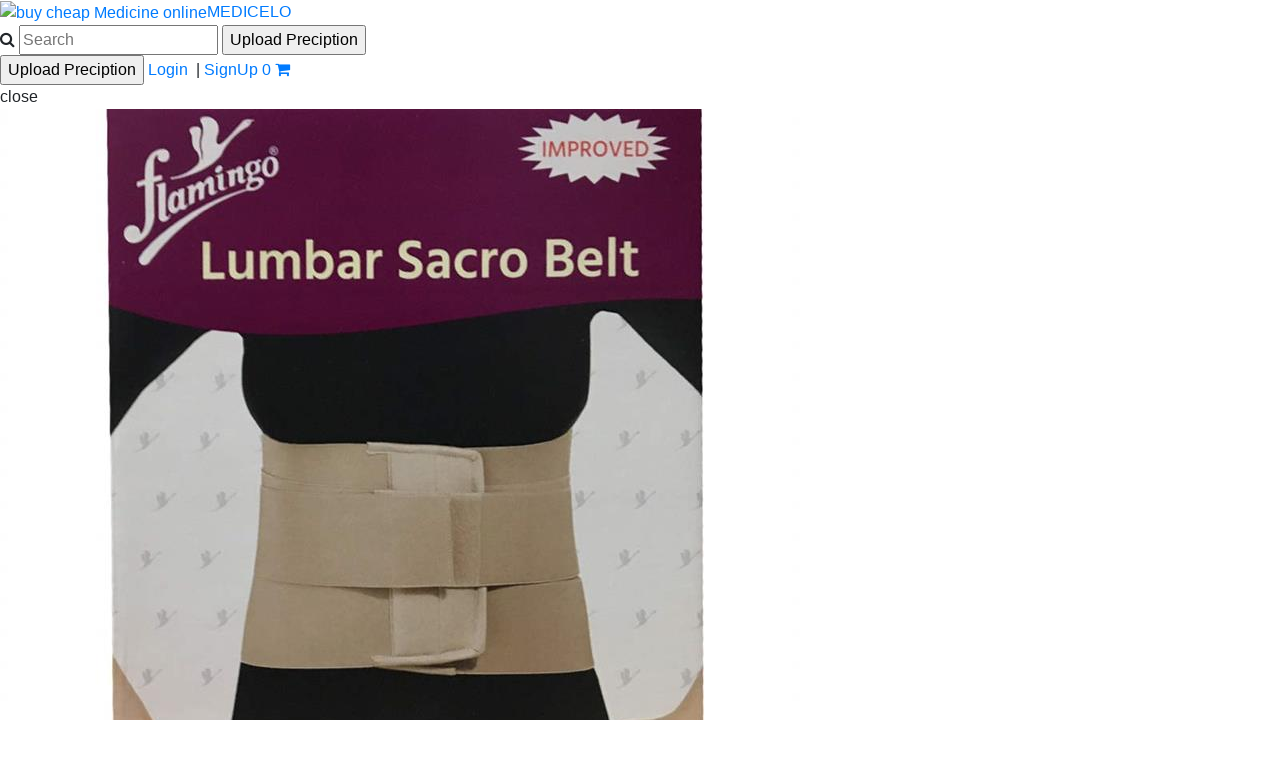

--- FILE ---
content_type: text/html; charset=utf-8
request_url: https://medicelo.in/Flamingo-Lumbar-Sacro-Belt-XL-229
body_size: 63062
content:




<!DOCTYPE html>

<html xmlns="http://www.w3.org/1999/xhtml">
<head id="Head1">

    <script async src="https://www.googletagmanager.com/gtag/js?id=G-LMKQCRP80X"></script>
<script>
    window.dataLayer = window.dataLayer || [];
    function gtag() { dataLayer.push(arguments); }
    gtag('js', new Date());

    gtag('config', 'G-LMKQCRP80X');
</script>

    <!-- Google Tag Manager -->
<script>(function (w, d, s, l, i) {
        w[l] = w[l] || []; w[l].push({
            'gtm.start':
                new Date().getTime(), event: 'gtm.js'
        }); var f = d.getElementsByTagName(s)[0],
            j = d.createElement(s), dl = l != 'dataLayer' ? '&l=' + l : ''; j.async = true; j.src =
                'https://www.googletagmanager.com/gtm.js?id=' + i + dl; f.parentNode.insertBefore(j, f);
    })(window, document, 'script', 'dataLayer', 'GTM-P895QC9R');</script>
<!-- End Google Tag Manager -->


    <title>
	Flamingo Lumbar Sacro Belt XL | Medicelo
</title><link id="canonical" rel="canonical" href="https://medicelo.in/Flamingo-Lumbar-Sacro-Belt-XL-229" />
   
  
    <!-- Required meta tags -->

    <meta charset="utf-8" /><meta name="viewport" content="width=device-width, initial-scale=1, shrink-to-fit=no" /><link href=" https://stackpath.bootstrapcdn.com/font-awesome/4.7.0/css/font-awesome.min.css" rel="stylesheet" /><link rel="stylesheet" href="https://stackpath.bootstrapcdn.com/bootstrap/4.3.1/css/bootstrap.min.css" /><link rel="icon" type="image/png" sizes="16x16" href="assests/favicon-16x16.png" /><link href="assests/css/mycss.css" rel="stylesheet" /><link href="assests/css/menubar.css" rel="stylesheet" /><link href="assests/css/commontagcss.css" rel="stylesheet" /><link href="assests/css/itemcardcss.css" rel="stylesheet" /><link href="assests/css/productdescription.css" rel="stylesheet" /><link href="assests/css/slick.css" rel="stylesheet" /><link href="assests/slick-theme.css" rel="stylesheet" /><link href="assests/css/iao-alert.css" rel="stylesheet" /><meta name="keywords" content="Flamingo Lumbar Sacro Belt XL, back support, pain relief, posture correction, lumbar spine, medical device, Flamingo product, wellness." /><meta name="description" content="Flamingo Lumbar Sacro Belt XL provides strong back support, pain relief, and posture correction, focusing on the lumbar spine for enhanced wellness." /></head>

<body class="bckcolorgraylight">
    <!-- Google Tag Manager (noscript) -->
<noscript><iframe src="https://www.googletagmanager.com/ns.html?id=GTM-P895QC9R"
height="0" width="0" style="display:none;visibility:hidden"></iframe></noscript>
<!-- End Google Tag Manager (noscript) -->

    <form method="post" action="./Flamingo-Lumbar-Sacro-Belt-XL-229" id="form1">
<div class="aspNetHidden">
<input type="hidden" name="__VIEWSTATE" id="__VIEWSTATE" value="HlMPVeHJyjcovTgfUkEnDdDJTXLSHi4RHudsFgAUEhmquoNzSWNfHGyFaTeZ6/Z1jV5ji2vODdFzEVx0Tc0ILmG5heXn1jCUOG+pBQ3d5O9SrBuL0ymSikqXIdMFDx6tz/XBx1daTcJhAP/gp7L3AXyGR7oLj5YG9/n9CqhRj4CIGONrZu3v32TfPrLhJ3B7" />
</div>

<div class="aspNetHidden">

	<input type="hidden" name="__VIEWSTATEGENERATOR" id="__VIEWSTATEGENERATOR" value="FCFF1721" />
	<input type="hidden" name="__EVENTVALIDATION" id="__EVENTVALIDATION" value="5Outf9ix0P1Q7uLfD3tOMD8QWUVdkCuIvf7iI/Quq8jZUQXzrz6VzzBvzs+aB0A4DShlGB1x5sA508SzTFjkILS50q4YCMcUqbulUTb5naUaWcCXVYUWZ9ivFo4cUON73SGyf9r0NXSGjY8ChEwnKA==" />
</div>
        


<div class="menubar" id="menu">
    <div class="menidiv1">
        <a href="https://medicelo.in" class="alogo">
            <img src="../assests/images/logo.jpg" alt="buy cheap Medicine online" class="logo" /><span class="logofont">MEDICELO</span></a>
    </div>
    <div class="menidiv2">
        <i class="fa fa-search searchicon" aria-hidden="true"></i>
        <input id="txtautosearch" type="text" class="searchbar" placeholder="Search" onkeyup="keyupautosearchshowtbl()" onclick="autosearchshowtbl()" data-itemid="" aria-autocomplete="none" autocomplete="off" />

        <div class="autoserchwrapper">
            <table id="tblautosearch">
              
              
              
            </table>
        </div>
         <input type="button" value="Upload Preciption" class="uploadprecriptionbtn2" />
    </div>

    <div class="menidiv3">
        <input type="button" value="Upload Preciption" class="uploadprecriptionbtn" />
        
        <a href="/customer" class="userpannel" id="userpannel">
            <i class="fa fa-user-circle-o" aria-hidden="true"></i>
        </a>
        
        <a href="#" onclick="redirecttologinpage()" id="alogin" >Login</a>
        &nbsp;|&nbsp;<a href="#" onclick="redirecttosignuppage()" id="asignup" >SignUp</a>
        

         <a href="/mykart" class="anchorkartitem">
           <span id="itemcounting" class="karticonvalue">0</span>
           <i class="fa fa-shopping-cart karticon" aria-hidden="true"></i>
        </a>
        <a href="#" onclick="clearuserinfo()" id="alogout" >Logout</a>

    </div>

</div>
<div class="menubarmargintopadjust"></div>

<script src="https://code.jquery.com/jquery-2.2.0.min.js" type="text/javascript"></script>
<script src="/assests/js/iao-alert.jquery.js"></script>


<script>

    var srch = "";
    datakart = [];
    $(function () {

        getuserinfo(0, 0);

        GetItemDetail(srch);

       
        $('.autoserchwrapper').hide();

        $(document).mouseup(function (e) {
            var container = $(".autoserchwrapper");

            // if the target of the click isn't the container nor a descendant of the container
            if (!container.is(e.target) && container.has(e.target).length === 0) {
                container.hide();
            }
        });

      


        // add to kart status start
        var listkart = localStorage.getItem("addtokartloacastorage");

        if (listkart != null) {
            var listname = JSON.parse(listkart);
         
            for (var i = 0; i <= listname.length - 1; i++) {
                var alldata =
                {
                    'pid': listname[i].pid,
                    'qty': listname[i].qty,
                    'mrpid': listname[i].mrpid
                }
                datakart.push(alldata);

            }
            $('#itemcounting').html(listname.length);

        }
        else
        {
            var counting = localStorage.getItem("itemcount")
            if (counting != null) {
                $('#itemcounting').html(counting);
            }
            else {
                $('#itemcounting').html("0");
            }
        }
            // add to kart status closed




    });


    // get current url
    function redirecttologinpage()
    {

        sessionStorage.setItem("currenturl", window.location.href);
        location.href = "/customerlogin?LT=0";
    }


    // get current url
    function redirecttosignuppage() {

        sessionStorage.setItem("currenturl", window.location.href);
        location.href = "/customersignup";
    }


    

    // logout user login status
    function clearuserinfo() {
        localStorage.clear();
        //location.reload(true);
        sessionStorage.clear();
       
        // Goto Default Page after login Successfully...
        location.href = "https://medicelo.in";
        getuserinfo(0, 0);
        localStorage.setItem("itemcount", "0");
    }
    //user detials function    // login status


    function autosearchshowtbl()
    {
        //var srch = "";
        //GetItemDetail(srch);
        //$('.autoserchwrapper').show();
    }

    function keyupautosearchshowtbl()
    {
        $('#tblautosearch').empty();


        var srch = $('#txtautosearch').val();
        var t = srch.split(" ").join(" and "); //pahlt t pass ho raha tha
            
        if (srch.length > 3)
        {
            GetItemDetail(srch);
            $('.autoserchwrapper').show();
        }
    }

    function hidescrollautusearch() {

        $('.autoserchwrapper').hide();

    }

    function myFunction(element) {

        var table = document.getElementById("tblautosearch");
        var index = element.closest('tr').rowIndex;
        var id = $('#tblautosearch tr').eq(index).find('.ideas').html();
        var pname = $('#tblautosearch tr').eq(index).find('.productname').text();
        gotopages(id,pname);
       
    }

    //item description

    function GetItemDetail(searchterms)
    {
       
        $('#tblautosearch').empty();
        $.ajax({

            url: "/productsearch.asmx/productsearchauto",
            method: "post",
            data: { term: searchterms },
            dataType: "json",
            success: function (data) {

              
              
             
                if (data.length > 0)
                {
                  
                    $('#tblautosearch').empty();
                    var rw = "";

                    for (var i = 0; i <= data.length - 1; i++)
                    {

                         var srchstring = $('#txtautosearch').val();
                         var s = data[i].pname;
                         arr = s.split('-');
                         var d = arr[0];

                          var pnames = (boldString(d, srchstring));
                          rw += '<tr>';
                          rw += '<td onclick="myFunction(this)">';
                          rw += '<div class="autoinsidediv">';
                          rw += '<span  class="ides ideas">' + data[i].id + '</span>' + data[i].img.replace('AdminPanel', '../AdminPanel') + ' ';
                          rw += '<div class="automatter">';
                          rw += '<p class="productname">' + pnames + ' </p><div class="disqty">' + data[i].qty + ' </div>';
                          rw += '</div>';
                          rw += '</div>';
                          rw += '</td>';
                          rw += '</tr>';
                         
                       
                    }
                    $('#tblautosearch').append(rw);

                }
                else
                {
                   
                    rw += '<tr>';
                    rw += '<td>No Record Found</td>';
                    rw += '</tr>';
                    $('#tblautosearch').append(rw);
                    // no record 
                    //$('#tblautosearch').html();
                    //$('#tblautosearch').hide();
                }

            },
            error: function (response) {
                //alert(response.responseText);
            },
            failure: function (response) {
                //alert(response.responseText);
            }

        });


    }

    //var s = $('#prs').html();
    //$('#prs').html(boldString(s, 'Para'));

    function boldString(str, substr)
    {
        var strRegExp = new RegExp(substr, 'ig');
        return str.replace(strRegExp, '<b style="color:red">' + substr + '</b>');
    }



    function gotopages(ids,pname)
    {
       
        var a = [];
        a = ids.split(",");
        var psearchname = a[0];
        var pid = a[1];
        var catid = a[2];
        var subcatid = a[3];
        var brandid = a[4];
        var pfid = a[5];
        var gid = a[7];
        var saltid = a[8];
        var name = a[9];
      

       

        if (pid != "0")
        {
          
           
            var pathurl = "https://medicelo.in/" + (((psearchname.replace(/[^a-z0-9,.,/ ]/gi, '')).replace(/[\s]/gi, '-').replace('/', '-')).replace('.', '-')) + "-" + pid;
            location.href = pathurl;
            // location.href = "ProductDescripton.aspx?pname=" + psearchname + "&pid=" + pid + "&gid=" + gid;
           //location.href = '/ProductDescripton?pname=' + psearchname + '&pid='+pid+'';//

        }
        if (brandid != "0")
        {
            localStorage.setItem("id", a);
            location.href = "/brand/" + name.replace(/\s/g, "-");
        }

        if (catid != "0" || subcatid != "0" || brandid != "0" || pfid != "0") {

            localStorage.setItem("id", a);
           
            location.href = "/category/" + name.replace(/\s/g, "-");
            //location.href = '/products';
        }
        if (saltid != "0")
        {
            location.href = "salt?saltid=" + saltid+"&saltname="+pname;
        }

    }

    // Get Query String Name
    function getUrlParameter(name) {
        name = name.replace(/[\[]/, '\\[').replace(/[\]]/, '\\]');
        var regex = new RegExp('[\\?&]' + name + '=([^&#]*)');
        var results = regex.exec(location.search);
        return results === null ? '' : decodeURIComponent(results[1].replace(/\+/g, ' '));
    };



    //Add To kart Function
    //
    function addtokart(pid,qty,mrpid)
    {


        //alert(pid +"--"+qty+"--"+mrpid);

        //return false;
    
        var userid = localStorage.getItem("mobile")
        if (userid == null)
        {

            var listkart = localStorage.getItem("addtokartloacastorage");


            if (listkart != null)
            {
                datakart = JSON.parse(listkart);
            }

            if (datakart.length != 0)
            {
                var index = '';
                var newA = datakart.filter(function (item, index) {
                    return item.pid == pid;
                    index = index;
                });

                if (newA.length > 0)
                {

                    var q = parseInt(newA[0].qty + 1);
                    for (var i = 0; i < datakart.length; i++) {
                        if (datakart[i].pid == pid) {
                            datakart[i].qty = q;
                            break;
                        }
                    }
                }
                else
                {

                    var alldata =
                    {
                        'pid': pid,
                        'qty': qty,
                        'mrpid': mrpid
                    }

                    datakart.push(alldata);
                }


            }
            else
            {
                var alldata =
                {
                    'pid': pid,
                    'qty': qty,
                    'mrpid': mrpid
                }
                datakart.push(alldata);
            }

            var newdata = JSON.stringify(datakart);


            $('#itemcounting').html(JSON.parse(newdata).length);
            //set item count

            //var z = JSON.parse(newdata).length;
            //localStorage.setItem("itemcount", z);

            // add to new data into local storage
            localStorage.setItem("addtokartloacastorage", newdata);

            $.iaoAlert({
                position: 'top-right',
                msg: 'Add SuccessFully...',
                type: "success",
                mode: "dark",

            })

          
           



        }
        else
        {
           

            $.ajax({
                url: "/LoginService.asmx/insert_into_kart_afterlogin",
                data: JSON.stringify({ 'customerid': localStorage.getItem("customerid"), 'mobile': localStorage.getItem("mobile"), 'pid': pid, 'qtys': qty,'mrpid':mrpid }),
                dataType: "json",
                type: "POST",
                contentType: "application/json; charset=utf-8",
                success: function (response) {


                    // Show Msg
                    $.iaoAlert({
                        position: 'top-right',
                        msg: 'Add SuccessFully...',
                        type: "success",
                        mode: "dark",

                    })
                    // check data into kart table
                    $.ajax({
                        url: "/LoginService.asmx/getkartDetails",
                        data: JSON.stringify({ 'userid': localStorage.getItem("customerid"), 'number': localStorage.getItem("mobile") }),
                        dataType: "json",
                        type: "POST",
                        contentType: "application/json; charset=utf-8",
                        success: function (response) {
                            var data = JSON.parse(response.d);
                            if (data.length > 0)
                            {

                                localStorage.removeItem("addtokartloacastorage");
                                localStorage.removeItem("itemcount");
                                var l = data.length;
                                localStorage.setItem("itemcount", l);
                                $('#itemcounting').html(localStorage.getItem("itemcount"));

                            }
                            else
                            {

                                $('#itemcounting').html("0");
                                localStorage.clear();

                            }


                        },
                        error: function (response) {
                            alert(response.responseText);
                        },
                        failure: function (response) {
                            alert(response.responseText);
                        }

                    });

                },
                error: function (response) {
                    alert(response.responseText);
                },
                failure: function (response) {
                    alert(response.responseText);
                }

            });
            // check data into local storage closed

        }


    }



    //user detials function    // login status
    function getuserinfo(mobileno, pass)
    {

        var a = localStorage.getItem("mobile");
        
        if (a != null)
        {
            //$('.myaccount li:first-child').text("Hello' " + sessionStorage.getItem("username"));
            //$('.myaccount li:first-child').addClass('lifirstclass');
            $('#alogin').hide();
            $('#asignup').hide();
            
            $('#alogout,#userpannel').show();

            
           

        }
        else
        {
            
            if (mobileno == "0" && pass == "0")
            {

                $('#alogin').show();
                $('#asignup').show();
                $('#alogout,#userpannel').hide();

            }
               


        }

        //
    }
    //
    $('.uploadprecriptionbtn, .uploadprecriptionbtn2').on('click', function () {
        if (localStorage.getItem('mobile') != null) {
            sessionStorage.setItem("currenturl", "uploadprecription");
            location.href = '/uploadprecription';
        }
        else
        {
            sessionStorage.setItem("currenturl", "uploadprecription");
            location.href = "/customerlogin?LT=0";
        }
    });
</script>
        <input type="hidden" name="hfpid" id="hfpid" />
        <input type="hidden" name="hfmrp" id="hfmrp" />

        <div class="pddiv1 ">

            <div class="pdproduct" style="cursor:pointer" onclick="hidepopup()">

                <div id="pdimgcontainerid" class="pdimgcontainer">
                    <span class="closeimgslider">X</span>
                    

                    
                </div>

            </div>


            <div id="pdproductdetailspd" class="pdproductdetails">




                


                


                

                


                


                
            </div>

            <div class="pdproductdetailsmrp">



                <div class="mrpconatier">

                    <div class="mrpconatiertopheader bckcolorbluelight"></div>


                    <div id="addtokartdesc" class="mrppricelist">
                        <span id="pdmrp" class="pdmrp"></span>
                        <span id="tdmrp" class="tdmrp"></span>
                        <span id="offsize" class="offsize"></span>
                        <br />
                        <br />
                        <h6>Inclusive of all taxes</h6>
                        <br />
                        <div class="selectqty">

                            <select name="ddlqty" id="ddlqty" class="dropqty">
                                <option value="1">1</option>
                                <option value="2">2</option>
                                <option value="3">3</option>
                                <option value="4">4</option>
                                <option value="5">5</option>
                                <option value="6">6</option>
                                <option value="7">7</option>
                                <option value="8">8</option>
                                <option value="9">9</option>
                            </select>
                            <p id="displaypacking" class="displaypacking"></p>
                        </div>

                        <input id="btnaddtokart" type="button" value="ADD TO CART" class="btnaddtocart" onclick="addtokart($('#hfpid').val(), $('#ddlqty').val(), $('#hfmrp').val())"   />
                    </div>

                    <div id="notifyme" class="mrppricelist">
                        <input id="btnnotify" value="Notify Me" class="btnaddtocart" />
                    </div>
                </div>




            </div>

        </div>

        <div class="productDescroptions">

            <div class="productdescleft">
            </div>


            <div class="productdescright">
               
                <div class="prheader" id="prheader">Alternate</div>

                <div class="pdsaltwrapper">

                   

                </div>

            </div>

        </div>


          
        <div class="nocatergory" id="categoryone">
            <div class="notagsellall">
                <span id="category1heading" class="fsize"></span>
                <div class="arrodiv">
                    <p class="ideas" id="section1"></p>
                   
                    <i class="fa fa-chevron-circle-left i-10 spacecss arow_prev" aria-hidden="true"></i>
                    <i class="fa fa-chevron-circle-right  i-10 arow_next" aria-hidden="true"></i>
                </div>
            </div>
            <div class="catagoryproduytcs" id="category1">
                
            </div>
        </div>


        
  <div class="footer">
      
         <a href="https://api.whatsapp.com/send?phone=+919956673123&amp;text=Hi Placed your Order by Medicne Name or Photo of Precriptions" class="whattsapporder" target="_blank">
             <img src="../assests/images/whatsappicon.png"  alt="Upload Precription using WhatsApp"/>
         </a>

            <div class="Footerdiv">
              

                  <div class="addressfooter">
                    <span>PHONE</span>
                    <p>+91 5224071095</p>
                </div>

                  <div class="addressfooter">
                    <span>EMAIL</span>
                    <p>care@medicelo.in</p>
                </div>

                  <div class="addressfooter">
                    <span>WORKING DAYS/HOURS:</span>
                    <p>Mon - Sun / 24 Hours </p>
                </div>
                

            </div>

              <div class="Footerdiv">
                    <h4>MY ACCOUNT</h4>

                  <ul>
                       <li><a href="AboutUS">About us</a></li>
                       <li><a href="ContactUs">Contact us</a></li>
                       <li><a href="customer">My Account</a></li>
                       <li><a href="customerlogin?LT=0">Login</a></li>
                       <li><a href="customersignup">Sign Up</a></li>
                  </ul>

            </div>

              <div class="Footerdiv">
                    <h4>MAIN FEATURES</h4>


                   <ul>
                       <li><a href="shippingpolicy">Shipping Policy</a></li>
                       <li><a href="customerlogin?LT=0">Upload Prescription</a></li>
                       <li><a href="customer">Track My Order</a></li>
                       <li><a href="ReturnPolicy">Return Policy</a></li>
                        <li><a href="PrivacyPolicy">Privcay Policy</a></li>
                        <li><a href="cancellationandrefund">Cancellation & Refund Policy</a></li>
                       <li><a href="TrumsNconditions">Terms & Conditions</a></li>
                       
                       
                  </ul>

            </div>

              <div class="Footerdiv Footerdivlast">
                    <h4>SUBSCRIBE NEWSLETTER</h4>
                  
                  <div class="addressfooter">
                    <span> Get all the latest information on Sales and Offers.
Sign up for newsletter today.</span>

                      <div class="txtboxletter">
                          <input id="Text1" type="text" class="txtboxlettertextbox" /><input id="Button1" type="button" value="Subscribe" class="btnletter"/>
                      </div>


                      <div class="iconlist">
                          <i class="fa fa-facebook" aria-hidden="true"></i>
                          <i class="fa fa-twitter" aria-hidden="true"></i>
                          <i class="fa fa-linkedin" aria-hidden="true"></i>
                          <i class="fa fa-instagram" aria-hidden="true"></i>
                      </div>


                 
                </div>

                 

            </div>


        </div>
    </form>

    <script src="https://code.jquery.com/jquery-2.2.0.min.js" type="text/javascript"></script>
    <script src="assests/js/slick.min.js"></script>
       <script src="assests/js/iao-alert.jquery.js"></script>
    <script>

       var  startNumber = 1;
       $(function ()
       {


            var url = $(location).attr("href").split('/').pop();
            var proname = url.split("-").pop();
           

            var pname = getUrlParameter('pname');
            var pid = proname//getUrlParameter('pid');
            var gid = getUrlParameter('gid');
            $('#notifyme').hide();
            $('#addtokartdesc').hide();


           


            loadimagesintoslider(pid);

            loadproductdata(pid, gid);

          

            //loadrelatedata(pid);

            GetSection1();



                


        })

        function hidepopup()
        {
           

            if (startNumber % 2 === 0)
            {
                $('.pdproduct').removeClass("fullscreen");
                $('.pdimgcontainer').removeClass("insdierfullscreen");

                $('.closeimgslider').hide();
                $('.slider-for').slick('unslick');
                $('.slider-nav').slick('unslick');
                $('.slider-for').slick({
                    dots: true,
                    infinite: true,
                    arrows: true,
                    autoplay: true,
                    autoplaySpeed: 9000,
                });
               
            }
            startNumber = startNumber + 1;

           
        }



        function GetSection1() {

            $.ajax({

                url: "BannerWebservice.asmx/GetSectionItems",
                method: "post",
                data: {},
                dataType: "json",
                success: function (data) {
                    var rw = "";
                    if (data.length > 0) {


                     /*   $('#category1heading').html(data[0].catname);*/
                        $('#section1').html(data[0].catid);
                        for (var i = 0; i <= data.length - 1; i++) {

                            rw += '<div class="card2">';
                            var pathurl = "https://medicelo.in/" + data[i].pname.replace(/\s/g, "-") + "-" + data[i].pid;
                            rw += '<a href="' + pathurl + '">' + data[i].img + '</a>';
                            rw += '<span class="prductname">' + data[i].pname + '</span>';
                            rw += '<span class="displayqty">' + data[i].displayqty + '</span>';
                            rw += '<span class="ratewrapper">';
                            rw += '<span class="productmrprate">MRP &#x20b9;<span>' + data[i].mrp + '</span></span>&nbsp;';
                            if (data[i].discper != "0.00") {
                                rw += '<span class="mrpdiscount">' + data[i].discper + '% Off</span></span>';
                            }
                            rw += '</span>';
                            rw += ' <span class="bottomprice">'
                            rw += ' <span class="productrate">&#x20b9;<span>' + data[i].srate + '</span></span><input  class="btnview"  type="button" value="ADD"  onclick="addtokart(' + data[i].pid + ',' + 1 + ',' + data[i].mrpid + ')" />';
                            rw += '</span>';
                            rw += '</div>';
                        }

                        $('#category1').append(rw);

                        $('#category1').slick({

                            infinite: true,
                            speed: 300,
                            centerMode: true,
                            slidesToShow: 5,
                            slidesToScroll: 1,
                            variableWidth: true,
                            prevArrow: '.arow_prev',
                            nextArrow: '.arow_next',
                            responsive: [
                                {
                                    breakpoint: 768,
                                    settings: {
                                        arrows: false,
                                        centerMode: true,
                                        centerPadding: '40px',
                                        slidesToShow: 3
                                    }
                                },
                                {
                                    breakpoint: 480,
                                    settings: {
                                        arrows: false,
                                        centerMode: true,
                                        centerPadding: '40px',
                                        slidesToShow: 1
                                    }
                                }
                            ]


                        });
                    }
                    else {
                    }

                },
                complete: function () {
                 
                },
                error: function (response) {
                    alert(response.responseText);
                },
                failure: function (response) {
                    alert(response.responseText);
                }

            });
        }


        function loadalternaterecords(saltid,pid)
        {

           
            $.ajax({

                type: "POST",
                contentType: "application/json; charset=utf-8",
                url: "BannerWebservice.asmx/loadalternate",
                data: "{'saltid':'" + saltid + "','pid':'" + pid + "'}",
                dataType: "json",
                success: function (response)
                {
                    var rw = "";
                    var data = JSON.parse(response.d);
                    if (data.length > 0)
                    {
                    
                        for (var i = 0; i <= data.length - 1; i++)
                        {
                            //rw += '<a href="ProductDescripton.aspx?pname=' + data[i].searchname + '&pid=' + data[i].pid + '&gid=' + data[i].gid + ' " class="pdsaltanchor">';
                            var pathurl = "https://medicelo.in/" + (((data[i].pname.replace(/[^a-z0-9,.,/ ]/gi, '')).replace(/[\s]/gi, '-').replace('/', '-')).replace('.', '-')) + "-" + data[i].pid;
                            rw += '<a href="' + pathurl + '">';
                            rw +='<img src="adminpanel/'+data[i].pimage+'" alt="" class="pdsaltanchorleft" />';
                            rw +='<div class="pdsaltanchorright">';
                            rw += '<span>' + data[i].pname + ' </span>';
                            rw += '<span>' + data[i].cname + '</span>';
                            rw += '<span class="prmrpsextion"> &#x20b9;' + parseFloat(data[i].netamount).toFixed(2) + '</span><span class="pdmrpalternate">' + parseFloat(data[i].mrp).toFixed(2) + ' off</span><span class="pddis">' + data[i].discper + ' off</span>';
                            rw +='</div></a>';

                   
                        
                        }
                       
                        $('.pdsaltwrapper').append(rw);
                       
                    }
                    else
                    {
                        $('#prheader').hide();
                    }

                },
                complete: function (){},
                error: function (response) {alert(response.responseText);},
                failure: function (response) {alert(response.responseText);}

            });
        }

        function loadimagesintoslider(pid)
        {

            $('#pdimgcontainerid').html("");

            $.ajax({
                url: "ProductDescripton.aspx/GetSliderimages",
                data: JSON.stringify({ 'pid': pid }),
                dataType: "json",
                type: "POST",
                contentType: "application/json; charset=utf-8",
                success: function (response) {

                    var rw = "";
                    var data = JSON.parse(response.d);


                    rw += '<span class="closeimgslider">close</span>';
                    if (data.length > 3)
                    {

                        //multiple slider
                        rw += '<div class="slider-for">';

                        for (var i = 0; i <= data.length - 1; i++) {
                            rw += ' <img src="' + data[i].imgpath + '" alt="' + data[i].pname + '" class="imgclick" />   ';
                        }
                        rw += '</div>';


                        rw += '<div class="slider-nav">';

                        for (var i = 0; i <= data.length - 1; i++) {
                            rw += ' <img src="' + data[i].imgpath + '" alt="' + data[i].pname + '" />   ';
                        }
                        rw += '</div>';

                        $('#pdimgcontainerid').append(rw);
                        $('.closeimgslider').hide();

                        sliderimg();

                        $('.imgclick').on("click", function ()
                        {
                            //document.documentElement.requestFullscreen()
                            $('.closeimgslider').show();
                            $('.pdproduct').addClass("fullscreen");
                            $('.pdimgcontainer').addClass("insdierfullscreen");

                            $('.slider-for').slick('unslick');
                            $('.slider-nav').slick('unslick');
                            sliderimg();
                        })

                        $('.closeimgslider').on("click", function () {

                            $('.pdproduct').removeClass("fullscreen");
                            $('.pdimgcontainer').removeClass("insdierfullscreen");

                            $('.closeimgslider').hide();
                            $('.slider-for').slick('unslick');
                            $('.slider-nav').slick('unslick');
                            sliderimg();
                        });



                    }
                    else
                    {
                        //single slider
                        rw += '<div class="slider-for">';

                        for (var i = 0; i <= data.length - 1; i++) {
                            rw += '<img src="' + data[i].imgpath + '" alt="' + data[i].pname + '"  class="imgclick"/>';
                        }
                        rw += '</div>';

                        $('#pdimgcontainerid').append(rw);


                        $('.slider-for').slick({
                            dots: true,
                            infinite: true,
                            arrows: true,
                            autoplay: true,
                            autoplaySpeed: 9000,
                        });

                        $('.closeimgslider').hide();

                    

                        $('.imgclick').on("click", function () {
                            //document.documentElement.requestFullscreen()
                            $('.closeimgslider').show();
                            $('.pdproduct').addClass("fullscreen");
                            $('.pdimgcontainer').addClass("insdierfullscreen");

                            $('.slider-for').slick('unslick');
                            $('.slider-for').slick({
                                dots: true,
                                infinite: true,
                                arrows: true,
                                autoplay: true,
                                autoplaySpeed: 9000,
                            });

                        })

                        $('.closeimgslider').on("click", function () {

                            $('.pdproduct').removeClass("fullscreen");
                            $('.pdimgcontainer').removeClass("insdierfullscreen");

                            $('.closeimgslider').hide();
                            $('.slider-for').slick('unslick');
                            $('.slider-nav').slick('unslick');
                            $('.slider-for').slick({
                                dots: true,
                                infinite: true,
                                arrows: true,
                                autoplay: true,
                                autoplaySpeed: 9000,
                            });
                        });



                    }

                    var rs = "";

                    //set div values pname
                    if (data[0].pname != "0") {
                        rs += '<div class="pdname"><h1>' + data[0].pname + '</h1></div>'
                    }


                    if (data[0].pname != "0") {

                        $('.productdescleft').empty();
                        $('.productdescleft').append(data[0].shortproductdesc)
                        //rs += '<div class="pdname">' + data[0].pname + '</div>'
                    }







                    //loadproductdata(data[0].pid, data[0].gid);


                    // set ides
                    localStorage.setItem("pid", data[0].pid);
                    localStorage.setItem("gid", data[0].gid);
                    localStorage.setItem("cid", data[0].colorid);
                    localStorage.setItem("fid", data[0].fid);
                    localStorage.setItem("pkid", data[0].packid);
                    localStorage.setItem("sid", data[0].sizeid);

                    $('#hfpid').val(pid);
                    $('#hfmrp').val(data[0].mrpid);
                  


                },
                complete: function (response) {

                },
                error: function (response) {
                    alert(response.responseText);
                },
                failure: function (response) {
                    alert(response.responseText);
                }
            });



              

           


        }




     

        function loadproductdata(pid, gid) {


            $.ajax({
                url: "ProductDescripton.aspx/getproductDescription",
                data: JSON.stringify({ 'pid': pid, 'gid': gid }),
                dataType: "json",
                type: "POST",
                contentType: "application/json; charset=utf-8",
                success: function (response) {

                    var rs = "";
                    var data = JSON.parse(response.d);


                    if (data.Table1[0].pname != "0") {
                        rs += '<div class="pdname"><h1>' + data.Table1[0].pname + '</h1></div>';
                    }

                    if (data.Table1[0].cname.length > 0) {
                        rs += '<div class="manufacturer"><h4 class="clrgray">MANUFACTURER</h4><a href="#" id="productnametagging" >' + data.Table1[0].cname + '</a></div>';
                    }
                    if (data.Table1[0].saltname.length > 0)
                    {
                        
                        rs += '<div class="saltcompostion"><h4 class="clrgray">SALT COMPOSITION</h4><a href="#" id="saltcompostiontagging" >' + data.Table1[0].saltname + '</a></div>';
                    }
                    if (data.Table1[0].storage.length > 0) {
                        rs += '<div class="storage"><h4 class="clrgray">STORAGE</h4><a href="#" d="storagetagging" >' + data.Table1[0].storage + '</a></div>';
                    }
                    if (data.Table1[0].saltid != "0")
                    {
                        rs += '<div class="subsitute"><a id="saltidanchortagging"  class="clrblue" href="salt.aspx?saltid=' + data.Table1[0].saltid + '&saltname=' + data.Table1[0].saltname + ' ">Click here to view all substitutes</a></div>';

                        loadalternaterecords(data.Table1[0].saltid,pid);
                    }

                    //$('#tdmrp').html(data.Table1[0].netamount);
                    //if (data.Table1[0].discper != "0.00") {
                    //    $('.offsize').html("<p>&#x20b9;" + data.Table1[0].discamt + "</p><span>" + data.Table1[0].discper + "% Off</span>")
                    //}


              

                    // bind color
                    try {
                        if (data.Table1[0].gid != "0") {
                            if (data.Table2[0].colorid != "0") {
                                if (data.Table2.length > 0) {
                                    rs += ' <div class="color"><h4 class="clrgray">Colour</h4><div class="colorcontainer">';
                                    for (var i = 0; i <= data.Table2.length - 1; i++) {
                                        if (localStorage.getItem("cid") == data.Table2[i].colorid) {

                                            rs += '<a href="javascript:;" data-colorid="' + data.Table2[i].colorid + '"  onclick="filtercolor(this)" class="colortag anchottagactive">' + data.Table2[i].colorname + ' </a>';
                                        }
                                        else {
                                            rs += '<a href="javascript:;" data-colorid="' + data.Table2[i].colorid + '"  onclick="filtercolor(this)" class="colortag">' + data.Table2[i].colorname + ' </a>';
                                        }
                                    }

                                    rs += '</div></div>';
                                }
                            }
                        }
                    }
                    catch (err) {

                    }


                    //bind flavour
                    try {
                        if (data.Table1[0].gid != "0") {
                            if (data.Table3[0].fid != "0") {
                                if (data.Table3.length > 0) {
                                    rs += ' <div class="flavour"><h4 class="clrgray">Flavour</h4><div class="flavourcontainer">';
                                    for (var i = 0; i <= data.Table3.length - 1; i++) {
                                        if (localStorage.getItem("fid") == data.Table3[i].fid) {

                                            rs += '<a href="javascript:;" data-flavourid="' + data.Table3[i].fid + '"  onclick="filterflavour(this)" class="flavourtag anchottagactive">' + data.Table3[i].fname + ' </a>';
                                        }
                                        else {
                                            rs += '<a href="javascript:;" data-flavourid="' + data.Table3[i].fid + '"  onclick="filterflavour(this)" class="flavourtag">' + data.Table3[i].fname + ' </a>';
                                        }
                                    }

                                    rs += '</div></div>';
                                }
                            }
                        }
                    }
                    catch (err) {

                    }


                    //bind packing
                    try {
                        if (data.Table4[0].gid != "0") {
                            if (data.Table4.length > 0) {
                                if (data.Table4[0].packid != "0") {
                                    rs += ' <div class="packsize"><h4 class="clrgray">Pack Size</h4><div class="packsizecontainer">';
                                    for (var i = 0; i <= data.Table4.length - 1; i++) {

                                        if (localStorage.getItem("pkid") == data.Table4[i].packid) {
                                            rs += '<a href="javascript:;" data-packid="' + data.Table4[i].packid + '" onclick="filterpacking(this)" class="packsizetag anchottagactive">' + data.Table4[i].packtname + '</a>';
                                        }
                                        else {
                                            rs += '<a href="javascript:;" data-packid="' + data.Table4[i].packid + '" onclick="filterpacking(this)" class="packsizetag">' + data.Table4[i].packtname + '</a>';
                                        }
                                    }

                                    rs += '</div></div>';
                                }
                            }
                        }
                    }
                    catch (err) {

                    }

                    //Size
                    try {
                        if (data.Table5[0].gid != "0") {
                            if (data.Table5.length > 0) {

                                if (data.Table5[0].sizeid != "0") {
                                    rs += ' <div class="size"><h4 class="clrgray">Size</h4><div class="sizecontainer">';
                                    for (var i = 0; i <= data.Table5.length - 1; i++) {
                                        if (localStorage.getItem("sid") == data.Table5[i].sizeid) {
                                            rs += '<a href="javascript:;" data-sizeid="' + data.Table5[i].sizeid + '" onclick="filtersize(this)" class="packsizetag anchottagactive">' + data.Table5[i].sizename + '</a>';
                                        }
                                        else {
                                            rs += '<a href="javascript:;"  data-sizeid="' + data.Table5[i].sizeid + '" onclick="filtersize(this)" class="packsizetag">' + data.Table5[i].sizename + '</a>';
                                        }
                                    }

                                    rs += '</div></div>'
                                }
                            }
                        }
                    }

                    catch (err) {

                    }


                    if (data.Table1[0].pdescription != "0")
                    {
                        rs += ' <div id="psdesc" class="psdesc"> ' + data.Table1[0].pdescription + '</div>';
                    }


                    $('#pdproductdetailspd').append(rs);



                    //
                    //MRP Section -1
                    if (data.Table1[0].netamount != "0.00")
                    {


                        if (data.Table1[0].pstatus == "1")
                        {
                            $('#pdmrp').html("&#x20b9; " + parseFloat(data.Table1[0].netamount).toFixed(2));

                            if (data.Table1[0].discper != "0.00") {
                                $('#tdmrp').html(parseFloat(data.Table1[0].mrp).toFixed(2));
                                $('#offsize').html(data.Table1[0].discper + "%");
                                $('#offsize').css("background-color", "#edf9ee");
                            }
                            else {
                                $('#tdmrp').html("");
                                $('#offsize').html("").removeClass(".offsize");
                                $('#offsize').css("background-color", "white");
                            }
                            $('#displaypacking').html(data.Table1[0].displayqty);
                            $('#addtokartdesc').show();
                            $('#notifyme').hide();

                        }
                        else
                        {
                            $('#addtokartdesc').hide();
                            $('#notifyme').show();
                            if (data.Table1[0].pstatus == "2") {
                                $('#btnnotify').val("Notify Me");
                                $("#btnnotify").prop("readonly", true);
                            }

                            if(data.Table1[0].pstatus == "2")
                            {
                                $('#btnnotify').val("Out of Stock");
                                $("#btnnotify").prop("readonly", true);
                            }
                            if (data.Table1[0].pstatus == "3")
                            {
                                $('#btnnotify').val("Not For Sale");
                                $("#btnnotify").prop("readonly", true);
                            }

                           
                        }


                        // $('.offsize').html("<p>&#x20b9;" + data.Table1[0].discamt + "</p><span>" + data.Table1[0].discper + "% Off</span>")
                    }

                },
                complete: function (response) {

                },
                error: function (response) {
                    alert(response.responseText);
                },
                failure: function (response) {
                    alert(response.responseText);
                }
            });
        }




        function sliderimg()
        {



            $('.slider-for').slick({
                slidesToShow: 1,
                slidesToScroll: 1,
                arrows: false,
                fade: true,
                asNavFor: '.slider-nav',
                dots: true,
            });

            $('.slider-nav').slick({
                slidesToShow: 2,
                slidesToScroll: 1,
                asNavFor: '.slider-for',
                centerMode: true,
                centerPadding: '60px',
                focusOnSelect: true
            });
        }


        function filtercolor(element) {

            var colorid = $(element).attr("data-colorid");
            colorid = (colorid === undefined) ? 0 : colorid;


            var packid = $('.packsizecontainer').children('.anchottagactive').attr("data-packid");
            packid = (packid === undefined) ? 0 : packid;

            var fid = $('.flavourcontainer').children('.anchottagactive').attr("data-flavourid");
            fid = (fid === undefined) ? 0 : fid;

            var sizeid = $('.sizecontainer').children('.anchottagactive').attr("data-sizeid");
            sizeid = (sizeid === undefined) ? 0 : sizeid;

            var gid = localStorage.getItem("gid");
            gid = (gid === undefined) ? 0 : gid;

            $(element).siblings().removeClass('anchottagactive');
            $(element).addClass('anchottagactive');
            filterdata(gid, fid, packid, sizeid, colorid);

        }

        function filterflavour(element) {
            //var a = $(element).html();
            //var e = $(element).parent().attr("class");
            var fid = $(element).attr("data-flavourid");
            fid = (fid === undefined) ? 0 : fid;

            var packid = $('.packsizecontainer').children('.anchottagactive').attr("data-packid");
            packid = (packid === undefined) ? 0 : packid;

            var sizeid = $('.sizecontainer').children('.anchottagactive').attr("data-sizeid");
            sizeid = (sizeid === undefined) ? 0 : sizeid;


            var colorid = $('.colorcontainer').children('.anchottagactive').attr("data-colorid");
            colorid = (colorid === undefined) ? 0 : colorid;

            var gid = localStorage.getItem("gid");
            gid = (gid === undefined) ? 0 : gid;

            $(element).siblings().removeClass('anchottagactive');
            $(element).addClass('anchottagactive');
            filterdata(gid, fid, packid, sizeid, colorid);

        }

        function filterpacking(element) {
            //var a = $(element).html();
            //var e = $(element).parent().attr("class");
            var packid = $(element).attr("data-packid");
            packid = (packid === undefined) ? 0 : packid;


            var fid = $('.flavourcontainer').children('.anchottagactive').attr("data-flavourid");
            fid = (fid === undefined) ? 0 : fid;

            var sizeid = $('.sizecontainer').children('.anchottagactive').attr("data-sizeid");
            sizeid = (sizeid === undefined) ? 0 : sizeid;

            var colorid = $('.colorcontainer').children('.anchottagactive').attr("data-colorid");
            colorid = (colorid === undefined) ? 0 : colorid;

            var gid = localStorage.getItem("gid");
            gid = (gid === undefined) ? 0 : gid;

            $(element).siblings().removeClass('anchottagactive');
            $(element).addClass('anchottagactive');

            filterdata(gid, fid, packid, sizeid, colorid);

        }



        function filtersize(element) {

            var sizeid = $(element).attr("data-sizeid");
            sizeid = (sizeid === undefined) ? 0 : sizeid;


            var packid = $('.packsizecontainer').children('.anchottagactive').attr("data-packid");
            packid = (packid === undefined) ? 0 : packid;

            var fid = $('.flavourcontainer').children('.anchottagactive').attr("data-flavourid");
            fid = (fid === undefined) ? 0 : fid;

            var colorid = $('.colorcontainer').children('.anchottagactive').attr("data-colorid");
            colorid = (colorid === undefined) ? 0 : colorid;

            var gid = localStorage.getItem("gid");
            gid = (gid === undefined) ? 0 : gid;

            $(element).siblings().removeClass('anchottagactive');
            $(element).addClass('anchottagactive');


            filterdata(gid, fid, packid, sizeid, colorid);

        }

        function filterdata(gid, fid, packid, sizeid, colorid) {
            ////alert(pid + "-" + gid + "-" + fid + "-" + packid + "-" + sizeid);
            //var a = $(element).html();
            //var e = $(element).parent().attr("class");
            //var g = $(element).attr("data-eid");


            ////var f = $('.flavourcontainer').children('.anchottagactive').html();
            ////var p = $('.packsizecontainer').children('.anchottagactive').html();

            //var f = $('.flavourcontainer').children().attr("data-eid");
            //var p = $('.packsizecontainer').children().attr("data-eid");

            //alert(f+"----"+p+"-----"+a+"----"+e+"-----"+g);

            //var e = $(element).parent().attr("class");

            //$(element).siblings().removeClass('anchottagactive');
            //$(element).addClass('anchottagactive');




            $.ajax({
                url: "ProductDescripton.aspx/getproductfilter",
                data: JSON.stringify({ 'gid': gid, 'fid': fid, 'packid': packid, 'sizeid': sizeid, 'colorid': colorid }),
                dataType: "json",
                type: "POST",
                contentType: "application/json; charset=utf-8",
                success: function (response) {

                    try {
                        var rs = "";
                        var data = JSON.parse(response.d);


                        loadimagesintoslider(data.Table1[0].pid);
                        //set value pid to add in kart
                        $('#hfpid').val(data.Table1[0].pid);
                        $('#hfmrp').val(data.Table1[0].pid);


                        if (data.Table1[0].pname != "0")
                        {

                            $('.pdname').text(data.Table1[0].pname);
                            // rs += '<div class="pdname">' + data.Table1[0].pname + '</div>';
                        }
                        if (data.Table1[0].cname != "0")
                        {

                            $('#productnametagging').html(data.Table1[0].cname)
                            //rs += '<div class="manufacturer"><h4 class="clrgray">MANUFACTURER</h4><a href="#">' + data.Table1[0].cname + '</a></div>';
                        }
                        if (data.Table1[0].saltname != "0")
                        {
                            $('#saltcompostiontagging').html(data.Table1[0].saltname)
                            // rs += '<div class="saltcompostion"><h4 class="clrgray">SALT COMPOSITION</h4><a href="#">' + data.Table1[0].saltname + '</a></div>';
                        }
                        if (data.Table1[0].storage > 0)
                        {

                            $('#storagetagging').html(data.Table1[0].storage)
                            //  rs += '<div class="storage"><h4 class="clrgray">STORAGE</h4><a href="#">' + data.Table1[0].storage + '</a></div>';
                        }
                        if (data.Table1[0].saltid != "0")
                        {

                            $("#saltidanchortagging").attr("href", "salt.aspbx?saltid=" + data.Table1[0].saltid + "&saltname=" + data.Table1[0].saltname + "")
                            // rs += '<div class="subsitute"><a   class="clrblue" href="salt.apsx?saltid=' + data.Table1[0].saltid + ' ">Click here to view all substitutes</a></div>';
                        }


                        if (data.Table1[0].pdescription != "0")
                        {
                            $('#psdesc').html(data.Table1[0].pdescription);
                        }
                        else
                        {

                        }

                        $('#pdproductdetailspd').append(rs);



                        //MRP Section -2
                        if (data.Table1[0].netamount != "0.00")
                        {

                            if (data.Table1[0].pstatus == "1")
                            {
                            $('#pdmrp').html("&#x20b9; " + parseFloat(data.Table1[0].netamount).toFixed(2));

                            if (data.Table1[0].discper != "0.00")
                            {
                                $('#tdmrp').html(parseFloat(data.Table1[0].mrp).toFixed(2));
                                $('#offsize').html(data.Table1[0].discper + "%");
                                $('#offsize').css("background-color", "#edf9ee");
                            }
                            else
                            {
                                $('#tdmrp').html("");
                                $('#offsize').html("").removeClass(".offsize");
                                $('#offsize').css("background-color", "white");
                            }
                            $('#displaypacking').html(data.Table1[0].displayqty);
                            $('#addtokartdesc').show();
                            $('#notifyme').hide();
                        }
                        else
                        {
                            $('#addtokartdesc').hide();
                            $('#notifyme').show();
                            if (data.Table1[0].pstatus == "2") {
                                $('#btnnotify').val("Notify Me");
                                $("#btnnotify").prop("readonly", true);
                            }

                            if (data.Table1[0].pstatus == "2") {
                                $('#btnnotify').val("Out of Stock");
                                $("#btnnotify").prop("readonly", true);
                            }
                            if (data.Table1[0].pstatus == "3") {
                                $('#btnnotify').val("Not For Sale");
                                $("#btnnotify").prop("readonly", true);
                            }


                        }




                          
                            // $('.offsize').html("<p>&#x20b9;" + data.Table1[0].discamt + "</p><span>" + data.Table1[0].discper + "% Off</span>")
                        }

                        //$('#mrpshowntable').show();
                        //$('#btnaddtokart').show();




                    }
                    catch (err)
                    {
                        $('#addtokartdesc').hide();
                        $('#notifyme').show();
                        //alert("Out of Stock");
                    }


                },
                complete: function (response)
                {

                },
                error: function (response)
                {
                    //alert(response.responseText);
                    location.href = location.href;
                },
                failure: function (response)
                {
                    //alert(response.responseText);
                    location.href = location.href;
                }

            });

        }


    </script>
</body>
</html>
